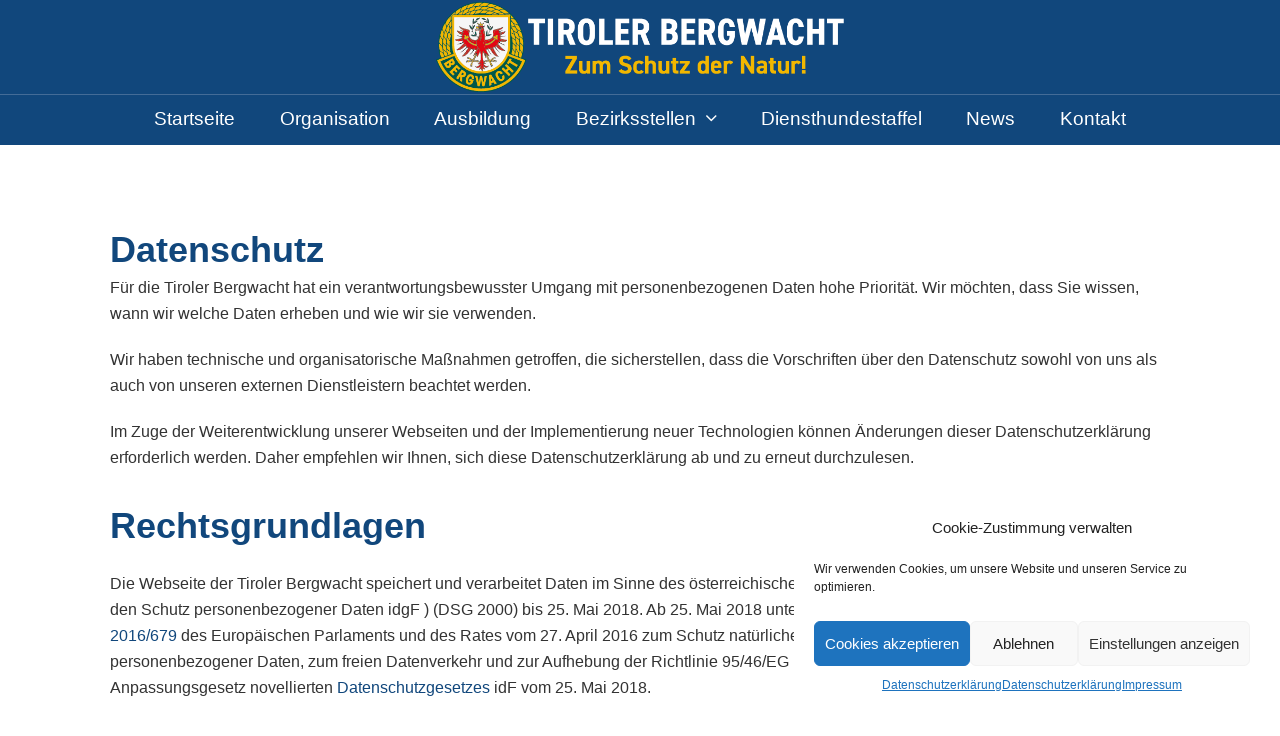

--- FILE ---
content_type: text/html; charset=UTF-8
request_url: https://www.tbw.gv.at/datenschutzerklaerung-2/
body_size: 17654
content:
<!doctype html>
<html lang="de" itemscope itemtype="https://schema.org/WebPage">
<head>
<meta charset="UTF-8">
<link rel="profile" href="http://gmpg.org/xfn/11">
<title>Datenschutzerklärung &#8211; TIROLER BERGWACHT</title>
<meta name='robots' content='max-image-preview:large' />
<meta name="generator" content="Total WordPress Theme v5.2">
<meta name="viewport" content="width=device-width, initial-scale=1">
<meta http-equiv="X-UA-Compatible" content="IE=edge" />
<link rel='dns-prefetch' href='//ajax.googleapis.com' />
<link rel="alternate" title="oEmbed (JSON)" type="application/json+oembed" href="https://www.tbw.gv.at/wp-json/oembed/1.0/embed?url=https%3A%2F%2Fwww.tbw.gv.at%2Fdatenschutzerklaerung-2%2F" />
<link rel="alternate" title="oEmbed (XML)" type="text/xml+oembed" href="https://www.tbw.gv.at/wp-json/oembed/1.0/embed?url=https%3A%2F%2Fwww.tbw.gv.at%2Fdatenschutzerklaerung-2%2F&#038;format=xml" />
<style id='wp-img-auto-sizes-contain-inline-css'>
img:is([sizes=auto i],[sizes^="auto," i]){contain-intrinsic-size:3000px 1500px}
/*# sourceURL=wp-img-auto-sizes-contain-inline-css */
</style>
<link rel='stylesheet' id='js_composer_front-css' href='https://www.tbw.gv.at/wp-content/plugins/js_composer/assets/css/js_composer.min.css?ver=6.7.0' media='all' />
<style id='classic-theme-styles-inline-css'>
/*! This file is auto-generated */
.wp-block-button__link{color:#fff;background-color:#32373c;border-radius:9999px;box-shadow:none;text-decoration:none;padding:calc(.667em + 2px) calc(1.333em + 2px);font-size:1.125em}.wp-block-file__button{background:#32373c;color:#fff;text-decoration:none}
/*# sourceURL=/wp-includes/css/classic-themes.min.css */
</style>
<link rel='stylesheet' id='tbwportalNews-css' href='https://www.tbw.gv.at/wp-content/plugins/tbwportalNews/public/css/tbwportalnewspublic.css?ver=1.0.0' media='all' />
<link rel='stylesheet' id='tbwportalOrge-css' href='https://www.tbw.gv.at/wp-content/plugins/tbwportalOrge/public/css/tbwportalorgepublic.css?ver=1.0.0' media='all' />
<link rel='stylesheet' id='jquery-ui-style-css' href='https://ajax.googleapis.com/ajax/libs/jqueryui/1.11.1/themes/smoothness/jquery-ui.min.css?ver=3dff4bc391d2a95221238f5795d83566' media='all' />
<link rel='stylesheet' id='cmplz-general-css' href='https://www.tbw.gv.at/wp-content/plugins/complianz-gdpr/assets/css/cookieblocker.min.css?ver=1758440170' media='all' />
<link rel='stylesheet' id='wpex-style-css' href='https://www.tbw.gv.at/wp-content/themes/Total/style.css?ver=5.2' media='all' />
<link rel='stylesheet' id='wpex-mobile-menu-breakpoint-max-css' href='https://www.tbw.gv.at/wp-content/themes/Total/assets/css/wpex-mobile-menu-breakpoint-max.css?ver=5.2' media='only screen and (max-width:959px)' />
<link rel='stylesheet' id='wpex-mobile-menu-breakpoint-min-css' href='https://www.tbw.gv.at/wp-content/themes/Total/assets/css/wpex-mobile-menu-breakpoint-min.css?ver=5.2' media='only screen and (min-width:960px)' />
<link rel='stylesheet' id='wpex-wpbakery-css' href='https://www.tbw.gv.at/wp-content/themes/Total/assets/css/wpex-wpbakery.css?ver=5.2' media='all' />
<link rel='stylesheet' id='ticons-css' href='https://www.tbw.gv.at/wp-content/themes/Total/assets/lib/ticons/css/ticons.min.css?ver=5.2' media='all' />
<link rel='stylesheet' id='vcex-shortcodes-css' href='https://www.tbw.gv.at/wp-content/themes/Total/assets/css/vcex-shortcodes.css?ver=5.2' media='all' />
<script src="https://www.tbw.gv.at/wp-includes/js/jquery/jquery.min.js?ver=3.7.1" id="jquery-core-js"></script>
<script src="https://www.tbw.gv.at/wp-includes/js/jquery/jquery-migrate.min.js?ver=3.4.1" id="jquery-migrate-js"></script>
<script src="https://www.tbw.gv.at/wp-content/plugins/tbwportalNews/public/js/tbwportalnewspublic.js?ver=1.0.0" id="tbwportalNews-js"></script>
<script id="tbwportalOrge-js-extra">
var ajax_object = {"ajax_url":"https://www.tbw.gv.at/wp-admin/admin-ajax.php"};
//# sourceURL=tbwportalOrge-js-extra
</script>
<script src="https://www.tbw.gv.at/wp-content/plugins/tbwportalOrge/public/js/tbwportalorgepublic.js?ver=1.0.0" id="tbwportalOrge-js"></script>
<script src="https://ajax.googleapis.com/ajax/libs/jqueryui/1.12.1/jquery-ui.min.js?ver=3dff4bc391d2a95221238f5795d83566" id="jquery-ui-js"></script>
<link rel="https://api.w.org/" href="https://www.tbw.gv.at/wp-json/" /><link rel="alternate" title="JSON" type="application/json" href="https://www.tbw.gv.at/wp-json/wp/v2/pages/437" /><link rel="EditURI" type="application/rsd+xml" title="RSD" href="https://www.tbw.gv.at/xmlrpc.php?rsd" />

<link rel="canonical" href="https://www.tbw.gv.at/datenschutzerklaerung-2/" />
<link rel='shortlink' href='https://www.tbw.gv.at/?p=437' />
			<style>.cmplz-hidden {
					display: none !important;
				}</style><link rel="preload" href="https://www.tbw.gv.at/wp-content/themes/Total/assets/lib/ticons/fonts/ticons.woff2" type="font/woff2" as="font" crossorigin><noscript><style>body .wpex-vc-row-stretched,body .vc_row-o-full-height{visibility:visible;}</style></noscript><link rel="icon" href="https://www.tbw.gv.at/wp-content/uploads/2021/02/cropped-logo-32x32.png" sizes="32x32" />
<link rel="icon" href="https://www.tbw.gv.at/wp-content/uploads/2021/02/cropped-logo-192x192.png" sizes="192x192" />
<link rel="apple-touch-icon" href="https://www.tbw.gv.at/wp-content/uploads/2021/02/cropped-logo-180x180.png" />
<meta name="msapplication-TileImage" content="https://www.tbw.gv.at/wp-content/uploads/2021/02/cropped-logo-270x270.png" />
<script type="text/javascript">function setREVStartSize(e){
			//window.requestAnimationFrame(function() {				 
				window.RSIW = window.RSIW===undefined ? window.innerWidth : window.RSIW;	
				window.RSIH = window.RSIH===undefined ? window.innerHeight : window.RSIH;	
				try {								
					var pw = document.getElementById(e.c).parentNode.offsetWidth,
						newh;
					pw = pw===0 || isNaN(pw) ? window.RSIW : pw;
					e.tabw = e.tabw===undefined ? 0 : parseInt(e.tabw);
					e.thumbw = e.thumbw===undefined ? 0 : parseInt(e.thumbw);
					e.tabh = e.tabh===undefined ? 0 : parseInt(e.tabh);
					e.thumbh = e.thumbh===undefined ? 0 : parseInt(e.thumbh);
					e.tabhide = e.tabhide===undefined ? 0 : parseInt(e.tabhide);
					e.thumbhide = e.thumbhide===undefined ? 0 : parseInt(e.thumbhide);
					e.mh = e.mh===undefined || e.mh=="" || e.mh==="auto" ? 0 : parseInt(e.mh,0);		
					if(e.layout==="fullscreen" || e.l==="fullscreen") 						
						newh = Math.max(e.mh,window.RSIH);					
					else{					
						e.gw = Array.isArray(e.gw) ? e.gw : [e.gw];
						for (var i in e.rl) if (e.gw[i]===undefined || e.gw[i]===0) e.gw[i] = e.gw[i-1];					
						e.gh = e.el===undefined || e.el==="" || (Array.isArray(e.el) && e.el.length==0)? e.gh : e.el;
						e.gh = Array.isArray(e.gh) ? e.gh : [e.gh];
						for (var i in e.rl) if (e.gh[i]===undefined || e.gh[i]===0) e.gh[i] = e.gh[i-1];
											
						var nl = new Array(e.rl.length),
							ix = 0,						
							sl;					
						e.tabw = e.tabhide>=pw ? 0 : e.tabw;
						e.thumbw = e.thumbhide>=pw ? 0 : e.thumbw;
						e.tabh = e.tabhide>=pw ? 0 : e.tabh;
						e.thumbh = e.thumbhide>=pw ? 0 : e.thumbh;					
						for (var i in e.rl) nl[i] = e.rl[i]<window.RSIW ? 0 : e.rl[i];
						sl = nl[0];									
						for (var i in nl) if (sl>nl[i] && nl[i]>0) { sl = nl[i]; ix=i;}															
						var m = pw>(e.gw[ix]+e.tabw+e.thumbw) ? 1 : (pw-(e.tabw+e.thumbw)) / (e.gw[ix]);					
						newh =  (e.gh[ix] * m) + (e.tabh + e.thumbh);
					}
					var el = document.getElementById(e.c);
					if (el!==null && el) el.style.height = newh+"px";					
					el = document.getElementById(e.c+"_wrapper");
					if (el!==null && el) {
						el.style.height = newh+"px";
						el.style.display = "block";
					}
				} catch(e){
					console.log("Failure at Presize of Slider:" + e)
				}					   
			//});
		  };</script>
		<style id="wp-custom-css">
			.navbar-style-three{border-top:1px solid #446C97;border-bottom:none !important}#site-navigation .dropdown-menu ul.sub-menu li.menu-item a{padding:8px 30px}#content{margin-top:50px}.vc_tta.vc_general .vc_tta-panel-body{padding:30px 44px !important}.vc_tta.vc_general .vc_tta-tab>a{padding:8px 20px !important}.vc_tta-color-grey.vc_tta-style-classic .vc_tta-tab>a{color:#333 !important;font-size:18px}.vc_tta-color-grey.vc_tta-style-classic .vc_tta-tab.vc_active>a{color:#11477c !important;font-weight:bold}.modern-menu-widget{border:none;border-radius:0}#sidebar .modern-menu-widget{border-right:1px solid #11477c}#sidebar a{color:#11477c;font-size:18px}#sidebar .current-menu-item a{color:#fff}.blog-entry-header.wpex-mb-10{margin-bottom:0}.meta-date .ticon{display:none}/* CreativeSystems Styles */#footer .icon-facebook svg{fill:#5781d4;width:48px;height:48px}		</style>
		<noscript><style> .wpb_animate_when_almost_visible { opacity: 1; }</style></noscript><style data-type="wpex-css" id="wpex-css">/*ACCENT COLOR*/.vc_toggle_total .vc_toggle_title,.wpex-text-accent,.wpex-hover-text-accent:hover,.wpex-accent-color,#site-navigation .dropdown-menu >li.menu-item >a:hover,#site-navigation .dropdown-menu >li.menu-item.current-menu-item >a,#site-navigation .dropdown-menu >li.menu-item.current-menu-parent >a,.modern-menu-widget a:hover,.theme-button.outline,.theme-button.clean,a,h1 a:hover,h2 a:hover,h3 a:hover,h4 a:hover,h5 a:hover,h6 a:hover,.entry-title a:hover,.meta a:hover,.wpex-heading a:hover,.vcex-module a:hover .wpex-heading,.vcex-icon-box-link-wrap:hover .wpex-heading{color:#11477c}.wpex-bg-accent,.wpex-hover-bg-accent:hover,.wpex-bg-accent_alt,.wpex-hover-bg-accent_alt:hover,.wpex-badge,.wpex-accent-bg,input[type="submit"],.theme-button,button,.button,.active >.theme-button,.theme-button.active,.theme-button.outline:hover,.active >.theme-button.outline,.theme-button.outline.active,.theme-button.outline:hover,.post-edit a,.background-highlight,.tagcloud a:hover,.post-tags a:hover,.wpex-carousel .owl-dot.active,.wpex-carousel .owl-prev,.wpex-carousel .owl-next,body #header-two-search #header-two-search-submit,#site-navigation .menu-button >a >span.link-inner,.modern-menu-widget li.menu-item.current-menu-item a,#sidebar .widget_nav_menu .current-menu-item >a,.widget_nav_menu_accordion .widget_nav_menu li.menu-item.current-menu-item >a,#site-navigation-wrap.has-menu-underline .main-navigation-ul>li>a>.link-inner::after,#wp-calendar caption,#wp-calendar tbody td:hover a,.vcex-testimonials-fullslider .sp-button:hover,.vcex-testimonials-fullslider .sp-selected-button,.vcex-testimonials-fullslider.light-skin .sp-button:hover,.vcex-testimonials-fullslider.light-skin .sp-selected-button,.vcex-testimonials-fullslider .sp-button.sp-selected-button,.vcex-testimonials-fullslider .sp-button:hover{background-color:#11477c}.wpb_tabs.tab-style-alternative-two .wpb_tabs_nav li.ui-tabs-active a{border-bottom-color:#11477c}.wpex-border-accent{border-color:#11477c}.wpex-hover-border-accent:hover{border-color:#11477c}.wpex-slider .sp-bottom-thumbnails.sp-has-pointer .sp-selected-thumbnail:before,.wpex-slider .sp-bottom-thumbnails.sp-has-pointer .sp-selected-thumbnail:after{border-bottom-color:#11477c}.theme-button.outline{border-color:#11477c}.wpex-dropdown-top-border #site-navigation .dropdown-menu li.menu-item ul.sub-menu{border-top-color:#11477c}.theme-heading.border-w-color span.text{border-bottom-color:#11477c}/*ACCENT HOVER COLOR*/.wpex-bg-accent_alt,.wpex-hover-bg-accent_alt:hover,.post-edit a:hover,.theme-button:hover,input[type="submit"]:hover,button:hover,.button:hover,.active >.theme-button,.theme-button.active,.wpex-carousel .owl-prev:hover,.wpex-carousel .owl-next:hover,#site-navigation .menu-button >a >span.link-inner:hover{background-color:#0c3f72}.wpex-text-accent_alt,.wpex-hover-text-accent_alt:hover{color:#0c3f72}.has-accent-background-color{background-color:#11477c}.has-accent-color{color:#11477c}/*TYPOGRAPHY*/body{font-size:16px;color:#333333}#site-navigation .dropdown-menu .link-inner{font-weight:500;font-size:19px}#site-navigation .dropdown-menu ul .link-inner{font-size:18px;line-height:28px}.blog-entry .meta{color:#333333}h1,.wpex-h1{font-size:48px;color:#ebc42c;margin:0 0 0 0}h2,.wpex-h2{font-size:36px;color:#11477c}h3,.wpex-h3{font-size:24px}h4,.wpex-h4{font-size:24px;color:#333333}/*ADVANCED STYLING CSS*/#site-logo img{max-height:90px}/*CUSTOMIZER STYLING*/.container,.boxed-main-layout #wrap{width:1060px}#site-header #site-header-inner{padding-top:2px;padding-bottom:2px}#site-header{background-color:#11477c}#site-header-sticky-wrapper{background-color:#11477c}#site-header-sticky-wrapper.is-sticky #site-header{background-color:#11477c}.footer-has-reveal #site-header{background-color:#11477c}#searchform-header-replace{background-color:#11477c}body.wpex-has-vertical-header #site-header{background-color:#11477c}#site-navigation-wrap.has-menu-underline .main-navigation-ul>li>a>.link-inner::after{background:#ebc42c}#site-navigation-wrap{background-color:#11477c}#site-navigation-sticky-wrapper.is-sticky #site-navigation-wrap{background-color:#11477c}#site-navigation .dropdown-menu >li.menu-item >a{color:#ffffff}#site-navigation .dropdown-menu >li.menu-item >a:hover,#site-navigation .dropdown-menu >li.menu-item.dropdown.sfHover >a{color:#ebc42c}#site-navigation .dropdown-menu >li.menu-item.current-menu-item >a,#site-navigation .dropdown-menu >li.menu-item.current-menu-parent >a{color:#ebc42c}.wpex-dropdown-top-border #site-navigation .dropdown-menu li.menu-item ul.sub-menu{border-top-color:#ebc42c!important}.header-drop-widget{border-top-color:#ebc42c!important}#site-header #site-navigation .dropdown-menu ul.sub-menu >li.menu-item >a{color:#333333}#site-header #site-navigation .dropdown-menu ul.sub-menu >li.menu-item >a:hover{color:#11477c}#site-header #site-navigation .dropdown-menu ul.sub-menu >li.menu-item.current-menu-item >a{color:#11477c}#searchform-dropdown{border-top-color:#ebc42c!important}#sidebar{padding:64px 0 0 0;color:#333333}#sidebar p{color:#333333}.widget-recent-posts-icons li .fa{color:#333333}#sidebar li{border-color:#11477c}#sidebar .modern-menu-widget{border-color:#11477c}#sidebar .modern-menu-widget li ul{border-color:#11477c}#sidebar #wp-calendar thead th{border-color:#11477c}#sidebar #wp-calendar tbody td{border-color:#11477c}#sidebar a{color:#11477c}.entries.left-thumbs .blog-entry .entry-media{width:30%}.entries.left-thumbs .blog-entry .entry-details{width:66%}#footer,.site-footer .widget-title,.site-footer .wpex-widget-heading{color:#ffffff}#footer-bottom{color:#e0e0e0}#footer-bottom p{color:#e0e0e0}.vc_column-inner{margin-bottom:40px}@media only screen and (max-width:767px){#site-logo img{max-width:240px}}</style><style id='wp-block-social-links-inline-css'>
.wp-block-social-links{background:none;box-sizing:border-box;margin-left:0;padding-left:0;padding-right:0;text-indent:0}.wp-block-social-links .wp-social-link a,.wp-block-social-links .wp-social-link a:hover{border-bottom:0;box-shadow:none;text-decoration:none}.wp-block-social-links .wp-social-link svg{height:1em;width:1em}.wp-block-social-links .wp-social-link span:not(.screen-reader-text){font-size:.65em;margin-left:.5em;margin-right:.5em}.wp-block-social-links.has-small-icon-size{font-size:16px}.wp-block-social-links,.wp-block-social-links.has-normal-icon-size{font-size:24px}.wp-block-social-links.has-large-icon-size{font-size:36px}.wp-block-social-links.has-huge-icon-size{font-size:48px}.wp-block-social-links.aligncenter{display:flex;justify-content:center}.wp-block-social-links.alignright{justify-content:flex-end}.wp-block-social-link{border-radius:9999px;display:block}@media not (prefers-reduced-motion){.wp-block-social-link{transition:transform .1s ease}}.wp-block-social-link{height:auto}.wp-block-social-link a{align-items:center;display:flex;line-height:0}.wp-block-social-link:hover{transform:scale(1.1)}.wp-block-social-links .wp-block-social-link.wp-social-link{display:inline-block;margin:0;padding:0}.wp-block-social-links .wp-block-social-link.wp-social-link .wp-block-social-link-anchor,.wp-block-social-links .wp-block-social-link.wp-social-link .wp-block-social-link-anchor svg,.wp-block-social-links .wp-block-social-link.wp-social-link .wp-block-social-link-anchor:active,.wp-block-social-links .wp-block-social-link.wp-social-link .wp-block-social-link-anchor:hover,.wp-block-social-links .wp-block-social-link.wp-social-link .wp-block-social-link-anchor:visited{color:currentColor;fill:currentColor}:where(.wp-block-social-links:not(.is-style-logos-only)) .wp-social-link{background-color:#f0f0f0;color:#444}:where(.wp-block-social-links:not(.is-style-logos-only)) .wp-social-link-amazon{background-color:#f90;color:#fff}:where(.wp-block-social-links:not(.is-style-logos-only)) .wp-social-link-bandcamp{background-color:#1ea0c3;color:#fff}:where(.wp-block-social-links:not(.is-style-logos-only)) .wp-social-link-behance{background-color:#0757fe;color:#fff}:where(.wp-block-social-links:not(.is-style-logos-only)) .wp-social-link-bluesky{background-color:#0a7aff;color:#fff}:where(.wp-block-social-links:not(.is-style-logos-only)) .wp-social-link-codepen{background-color:#1e1f26;color:#fff}:where(.wp-block-social-links:not(.is-style-logos-only)) .wp-social-link-deviantart{background-color:#02e49b;color:#fff}:where(.wp-block-social-links:not(.is-style-logos-only)) .wp-social-link-discord{background-color:#5865f2;color:#fff}:where(.wp-block-social-links:not(.is-style-logos-only)) .wp-social-link-dribbble{background-color:#e94c89;color:#fff}:where(.wp-block-social-links:not(.is-style-logos-only)) .wp-social-link-dropbox{background-color:#4280ff;color:#fff}:where(.wp-block-social-links:not(.is-style-logos-only)) .wp-social-link-etsy{background-color:#f45800;color:#fff}:where(.wp-block-social-links:not(.is-style-logos-only)) .wp-social-link-facebook{background-color:#0866ff;color:#fff}:where(.wp-block-social-links:not(.is-style-logos-only)) .wp-social-link-fivehundredpx{background-color:#000;color:#fff}:where(.wp-block-social-links:not(.is-style-logos-only)) .wp-social-link-flickr{background-color:#0461dd;color:#fff}:where(.wp-block-social-links:not(.is-style-logos-only)) .wp-social-link-foursquare{background-color:#e65678;color:#fff}:where(.wp-block-social-links:not(.is-style-logos-only)) .wp-social-link-github{background-color:#24292d;color:#fff}:where(.wp-block-social-links:not(.is-style-logos-only)) .wp-social-link-goodreads{background-color:#eceadd;color:#382110}:where(.wp-block-social-links:not(.is-style-logos-only)) .wp-social-link-google{background-color:#ea4434;color:#fff}:where(.wp-block-social-links:not(.is-style-logos-only)) .wp-social-link-gravatar{background-color:#1d4fc4;color:#fff}:where(.wp-block-social-links:not(.is-style-logos-only)) .wp-social-link-instagram{background-color:#f00075;color:#fff}:where(.wp-block-social-links:not(.is-style-logos-only)) .wp-social-link-lastfm{background-color:#e21b24;color:#fff}:where(.wp-block-social-links:not(.is-style-logos-only)) .wp-social-link-linkedin{background-color:#0d66c2;color:#fff}:where(.wp-block-social-links:not(.is-style-logos-only)) .wp-social-link-mastodon{background-color:#3288d4;color:#fff}:where(.wp-block-social-links:not(.is-style-logos-only)) .wp-social-link-medium{background-color:#000;color:#fff}:where(.wp-block-social-links:not(.is-style-logos-only)) .wp-social-link-meetup{background-color:#f6405f;color:#fff}:where(.wp-block-social-links:not(.is-style-logos-only)) .wp-social-link-patreon{background-color:#000;color:#fff}:where(.wp-block-social-links:not(.is-style-logos-only)) .wp-social-link-pinterest{background-color:#e60122;color:#fff}:where(.wp-block-social-links:not(.is-style-logos-only)) .wp-social-link-pocket{background-color:#ef4155;color:#fff}:where(.wp-block-social-links:not(.is-style-logos-only)) .wp-social-link-reddit{background-color:#ff4500;color:#fff}:where(.wp-block-social-links:not(.is-style-logos-only)) .wp-social-link-skype{background-color:#0478d7;color:#fff}:where(.wp-block-social-links:not(.is-style-logos-only)) .wp-social-link-snapchat{background-color:#fefc00;color:#fff;stroke:#000}:where(.wp-block-social-links:not(.is-style-logos-only)) .wp-social-link-soundcloud{background-color:#ff5600;color:#fff}:where(.wp-block-social-links:not(.is-style-logos-only)) .wp-social-link-spotify{background-color:#1bd760;color:#fff}:where(.wp-block-social-links:not(.is-style-logos-only)) .wp-social-link-telegram{background-color:#2aabee;color:#fff}:where(.wp-block-social-links:not(.is-style-logos-only)) .wp-social-link-threads{background-color:#000;color:#fff}:where(.wp-block-social-links:not(.is-style-logos-only)) .wp-social-link-tiktok{background-color:#000;color:#fff}:where(.wp-block-social-links:not(.is-style-logos-only)) .wp-social-link-tumblr{background-color:#011835;color:#fff}:where(.wp-block-social-links:not(.is-style-logos-only)) .wp-social-link-twitch{background-color:#6440a4;color:#fff}:where(.wp-block-social-links:not(.is-style-logos-only)) .wp-social-link-twitter{background-color:#1da1f2;color:#fff}:where(.wp-block-social-links:not(.is-style-logos-only)) .wp-social-link-vimeo{background-color:#1eb7ea;color:#fff}:where(.wp-block-social-links:not(.is-style-logos-only)) .wp-social-link-vk{background-color:#4680c2;color:#fff}:where(.wp-block-social-links:not(.is-style-logos-only)) .wp-social-link-wordpress{background-color:#3499cd;color:#fff}:where(.wp-block-social-links:not(.is-style-logos-only)) .wp-social-link-whatsapp{background-color:#25d366;color:#fff}:where(.wp-block-social-links:not(.is-style-logos-only)) .wp-social-link-x{background-color:#000;color:#fff}:where(.wp-block-social-links:not(.is-style-logos-only)) .wp-social-link-yelp{background-color:#d32422;color:#fff}:where(.wp-block-social-links:not(.is-style-logos-only)) .wp-social-link-youtube{background-color:red;color:#fff}:where(.wp-block-social-links.is-style-logos-only) .wp-social-link{background:none}:where(.wp-block-social-links.is-style-logos-only) .wp-social-link svg{height:1.25em;width:1.25em}:where(.wp-block-social-links.is-style-logos-only) .wp-social-link-amazon{color:#f90}:where(.wp-block-social-links.is-style-logos-only) .wp-social-link-bandcamp{color:#1ea0c3}:where(.wp-block-social-links.is-style-logos-only) .wp-social-link-behance{color:#0757fe}:where(.wp-block-social-links.is-style-logos-only) .wp-social-link-bluesky{color:#0a7aff}:where(.wp-block-social-links.is-style-logos-only) .wp-social-link-codepen{color:#1e1f26}:where(.wp-block-social-links.is-style-logos-only) .wp-social-link-deviantart{color:#02e49b}:where(.wp-block-social-links.is-style-logos-only) .wp-social-link-discord{color:#5865f2}:where(.wp-block-social-links.is-style-logos-only) .wp-social-link-dribbble{color:#e94c89}:where(.wp-block-social-links.is-style-logos-only) .wp-social-link-dropbox{color:#4280ff}:where(.wp-block-social-links.is-style-logos-only) .wp-social-link-etsy{color:#f45800}:where(.wp-block-social-links.is-style-logos-only) .wp-social-link-facebook{color:#0866ff}:where(.wp-block-social-links.is-style-logos-only) .wp-social-link-fivehundredpx{color:#000}:where(.wp-block-social-links.is-style-logos-only) .wp-social-link-flickr{color:#0461dd}:where(.wp-block-social-links.is-style-logos-only) .wp-social-link-foursquare{color:#e65678}:where(.wp-block-social-links.is-style-logos-only) .wp-social-link-github{color:#24292d}:where(.wp-block-social-links.is-style-logos-only) .wp-social-link-goodreads{color:#382110}:where(.wp-block-social-links.is-style-logos-only) .wp-social-link-google{color:#ea4434}:where(.wp-block-social-links.is-style-logos-only) .wp-social-link-gravatar{color:#1d4fc4}:where(.wp-block-social-links.is-style-logos-only) .wp-social-link-instagram{color:#f00075}:where(.wp-block-social-links.is-style-logos-only) .wp-social-link-lastfm{color:#e21b24}:where(.wp-block-social-links.is-style-logos-only) .wp-social-link-linkedin{color:#0d66c2}:where(.wp-block-social-links.is-style-logos-only) .wp-social-link-mastodon{color:#3288d4}:where(.wp-block-social-links.is-style-logos-only) .wp-social-link-medium{color:#000}:where(.wp-block-social-links.is-style-logos-only) .wp-social-link-meetup{color:#f6405f}:where(.wp-block-social-links.is-style-logos-only) .wp-social-link-patreon{color:#000}:where(.wp-block-social-links.is-style-logos-only) .wp-social-link-pinterest{color:#e60122}:where(.wp-block-social-links.is-style-logos-only) .wp-social-link-pocket{color:#ef4155}:where(.wp-block-social-links.is-style-logos-only) .wp-social-link-reddit{color:#ff4500}:where(.wp-block-social-links.is-style-logos-only) .wp-social-link-skype{color:#0478d7}:where(.wp-block-social-links.is-style-logos-only) .wp-social-link-snapchat{color:#fff;stroke:#000}:where(.wp-block-social-links.is-style-logos-only) .wp-social-link-soundcloud{color:#ff5600}:where(.wp-block-social-links.is-style-logos-only) .wp-social-link-spotify{color:#1bd760}:where(.wp-block-social-links.is-style-logos-only) .wp-social-link-telegram{color:#2aabee}:where(.wp-block-social-links.is-style-logos-only) .wp-social-link-threads{color:#000}:where(.wp-block-social-links.is-style-logos-only) .wp-social-link-tiktok{color:#000}:where(.wp-block-social-links.is-style-logos-only) .wp-social-link-tumblr{color:#011835}:where(.wp-block-social-links.is-style-logos-only) .wp-social-link-twitch{color:#6440a4}:where(.wp-block-social-links.is-style-logos-only) .wp-social-link-twitter{color:#1da1f2}:where(.wp-block-social-links.is-style-logos-only) .wp-social-link-vimeo{color:#1eb7ea}:where(.wp-block-social-links.is-style-logos-only) .wp-social-link-vk{color:#4680c2}:where(.wp-block-social-links.is-style-logos-only) .wp-social-link-whatsapp{color:#25d366}:where(.wp-block-social-links.is-style-logos-only) .wp-social-link-wordpress{color:#3499cd}:where(.wp-block-social-links.is-style-logos-only) .wp-social-link-x{color:#000}:where(.wp-block-social-links.is-style-logos-only) .wp-social-link-yelp{color:#d32422}:where(.wp-block-social-links.is-style-logos-only) .wp-social-link-youtube{color:red}.wp-block-social-links.is-style-pill-shape .wp-social-link{width:auto}:root :where(.wp-block-social-links .wp-social-link a){padding:.25em}:root :where(.wp-block-social-links.is-style-logos-only .wp-social-link a){padding:0}:root :where(.wp-block-social-links.is-style-pill-shape .wp-social-link a){padding-left:.6666666667em;padding-right:.6666666667em}.wp-block-social-links:not(.has-icon-color):not(.has-icon-background-color) .wp-social-link-snapchat .wp-block-social-link-label{color:#000}
/*# sourceURL=https://www.tbw.gv.at/wp-includes/blocks/social-links/style.min.css */
</style>
<style id='global-styles-inline-css'>
:root{--wp--preset--aspect-ratio--square: 1;--wp--preset--aspect-ratio--4-3: 4/3;--wp--preset--aspect-ratio--3-4: 3/4;--wp--preset--aspect-ratio--3-2: 3/2;--wp--preset--aspect-ratio--2-3: 2/3;--wp--preset--aspect-ratio--16-9: 16/9;--wp--preset--aspect-ratio--9-16: 9/16;--wp--preset--color--black: #000000;--wp--preset--color--cyan-bluish-gray: #abb8c3;--wp--preset--color--white: #ffffff;--wp--preset--color--pale-pink: #f78da7;--wp--preset--color--vivid-red: #cf2e2e;--wp--preset--color--luminous-vivid-orange: #ff6900;--wp--preset--color--luminous-vivid-amber: #fcb900;--wp--preset--color--light-green-cyan: #7bdcb5;--wp--preset--color--vivid-green-cyan: #00d084;--wp--preset--color--pale-cyan-blue: #8ed1fc;--wp--preset--color--vivid-cyan-blue: #0693e3;--wp--preset--color--vivid-purple: #9b51e0;--wp--preset--gradient--vivid-cyan-blue-to-vivid-purple: linear-gradient(135deg,rgb(6,147,227) 0%,rgb(155,81,224) 100%);--wp--preset--gradient--light-green-cyan-to-vivid-green-cyan: linear-gradient(135deg,rgb(122,220,180) 0%,rgb(0,208,130) 100%);--wp--preset--gradient--luminous-vivid-amber-to-luminous-vivid-orange: linear-gradient(135deg,rgb(252,185,0) 0%,rgb(255,105,0) 100%);--wp--preset--gradient--luminous-vivid-orange-to-vivid-red: linear-gradient(135deg,rgb(255,105,0) 0%,rgb(207,46,46) 100%);--wp--preset--gradient--very-light-gray-to-cyan-bluish-gray: linear-gradient(135deg,rgb(238,238,238) 0%,rgb(169,184,195) 100%);--wp--preset--gradient--cool-to-warm-spectrum: linear-gradient(135deg,rgb(74,234,220) 0%,rgb(151,120,209) 20%,rgb(207,42,186) 40%,rgb(238,44,130) 60%,rgb(251,105,98) 80%,rgb(254,248,76) 100%);--wp--preset--gradient--blush-light-purple: linear-gradient(135deg,rgb(255,206,236) 0%,rgb(152,150,240) 100%);--wp--preset--gradient--blush-bordeaux: linear-gradient(135deg,rgb(254,205,165) 0%,rgb(254,45,45) 50%,rgb(107,0,62) 100%);--wp--preset--gradient--luminous-dusk: linear-gradient(135deg,rgb(255,203,112) 0%,rgb(199,81,192) 50%,rgb(65,88,208) 100%);--wp--preset--gradient--pale-ocean: linear-gradient(135deg,rgb(255,245,203) 0%,rgb(182,227,212) 50%,rgb(51,167,181) 100%);--wp--preset--gradient--electric-grass: linear-gradient(135deg,rgb(202,248,128) 0%,rgb(113,206,126) 100%);--wp--preset--gradient--midnight: linear-gradient(135deg,rgb(2,3,129) 0%,rgb(40,116,252) 100%);--wp--preset--font-size--small: 13px;--wp--preset--font-size--medium: 20px;--wp--preset--font-size--large: 36px;--wp--preset--font-size--x-large: 42px;--wp--preset--spacing--20: 0.44rem;--wp--preset--spacing--30: 0.67rem;--wp--preset--spacing--40: 1rem;--wp--preset--spacing--50: 1.5rem;--wp--preset--spacing--60: 2.25rem;--wp--preset--spacing--70: 3.38rem;--wp--preset--spacing--80: 5.06rem;--wp--preset--shadow--natural: 6px 6px 9px rgba(0, 0, 0, 0.2);--wp--preset--shadow--deep: 12px 12px 50px rgba(0, 0, 0, 0.4);--wp--preset--shadow--sharp: 6px 6px 0px rgba(0, 0, 0, 0.2);--wp--preset--shadow--outlined: 6px 6px 0px -3px rgb(255, 255, 255), 6px 6px rgb(0, 0, 0);--wp--preset--shadow--crisp: 6px 6px 0px rgb(0, 0, 0);}:where(.is-layout-flex){gap: 0.5em;}:where(.is-layout-grid){gap: 0.5em;}body .is-layout-flex{display: flex;}.is-layout-flex{flex-wrap: wrap;align-items: center;}.is-layout-flex > :is(*, div){margin: 0;}body .is-layout-grid{display: grid;}.is-layout-grid > :is(*, div){margin: 0;}:where(.wp-block-columns.is-layout-flex){gap: 2em;}:where(.wp-block-columns.is-layout-grid){gap: 2em;}:where(.wp-block-post-template.is-layout-flex){gap: 1.25em;}:where(.wp-block-post-template.is-layout-grid){gap: 1.25em;}.has-black-color{color: var(--wp--preset--color--black) !important;}.has-cyan-bluish-gray-color{color: var(--wp--preset--color--cyan-bluish-gray) !important;}.has-white-color{color: var(--wp--preset--color--white) !important;}.has-pale-pink-color{color: var(--wp--preset--color--pale-pink) !important;}.has-vivid-red-color{color: var(--wp--preset--color--vivid-red) !important;}.has-luminous-vivid-orange-color{color: var(--wp--preset--color--luminous-vivid-orange) !important;}.has-luminous-vivid-amber-color{color: var(--wp--preset--color--luminous-vivid-amber) !important;}.has-light-green-cyan-color{color: var(--wp--preset--color--light-green-cyan) !important;}.has-vivid-green-cyan-color{color: var(--wp--preset--color--vivid-green-cyan) !important;}.has-pale-cyan-blue-color{color: var(--wp--preset--color--pale-cyan-blue) !important;}.has-vivid-cyan-blue-color{color: var(--wp--preset--color--vivid-cyan-blue) !important;}.has-vivid-purple-color{color: var(--wp--preset--color--vivid-purple) !important;}.has-black-background-color{background-color: var(--wp--preset--color--black) !important;}.has-cyan-bluish-gray-background-color{background-color: var(--wp--preset--color--cyan-bluish-gray) !important;}.has-white-background-color{background-color: var(--wp--preset--color--white) !important;}.has-pale-pink-background-color{background-color: var(--wp--preset--color--pale-pink) !important;}.has-vivid-red-background-color{background-color: var(--wp--preset--color--vivid-red) !important;}.has-luminous-vivid-orange-background-color{background-color: var(--wp--preset--color--luminous-vivid-orange) !important;}.has-luminous-vivid-amber-background-color{background-color: var(--wp--preset--color--luminous-vivid-amber) !important;}.has-light-green-cyan-background-color{background-color: var(--wp--preset--color--light-green-cyan) !important;}.has-vivid-green-cyan-background-color{background-color: var(--wp--preset--color--vivid-green-cyan) !important;}.has-pale-cyan-blue-background-color{background-color: var(--wp--preset--color--pale-cyan-blue) !important;}.has-vivid-cyan-blue-background-color{background-color: var(--wp--preset--color--vivid-cyan-blue) !important;}.has-vivid-purple-background-color{background-color: var(--wp--preset--color--vivid-purple) !important;}.has-black-border-color{border-color: var(--wp--preset--color--black) !important;}.has-cyan-bluish-gray-border-color{border-color: var(--wp--preset--color--cyan-bluish-gray) !important;}.has-white-border-color{border-color: var(--wp--preset--color--white) !important;}.has-pale-pink-border-color{border-color: var(--wp--preset--color--pale-pink) !important;}.has-vivid-red-border-color{border-color: var(--wp--preset--color--vivid-red) !important;}.has-luminous-vivid-orange-border-color{border-color: var(--wp--preset--color--luminous-vivid-orange) !important;}.has-luminous-vivid-amber-border-color{border-color: var(--wp--preset--color--luminous-vivid-amber) !important;}.has-light-green-cyan-border-color{border-color: var(--wp--preset--color--light-green-cyan) !important;}.has-vivid-green-cyan-border-color{border-color: var(--wp--preset--color--vivid-green-cyan) !important;}.has-pale-cyan-blue-border-color{border-color: var(--wp--preset--color--pale-cyan-blue) !important;}.has-vivid-cyan-blue-border-color{border-color: var(--wp--preset--color--vivid-cyan-blue) !important;}.has-vivid-purple-border-color{border-color: var(--wp--preset--color--vivid-purple) !important;}.has-vivid-cyan-blue-to-vivid-purple-gradient-background{background: var(--wp--preset--gradient--vivid-cyan-blue-to-vivid-purple) !important;}.has-light-green-cyan-to-vivid-green-cyan-gradient-background{background: var(--wp--preset--gradient--light-green-cyan-to-vivid-green-cyan) !important;}.has-luminous-vivid-amber-to-luminous-vivid-orange-gradient-background{background: var(--wp--preset--gradient--luminous-vivid-amber-to-luminous-vivid-orange) !important;}.has-luminous-vivid-orange-to-vivid-red-gradient-background{background: var(--wp--preset--gradient--luminous-vivid-orange-to-vivid-red) !important;}.has-very-light-gray-to-cyan-bluish-gray-gradient-background{background: var(--wp--preset--gradient--very-light-gray-to-cyan-bluish-gray) !important;}.has-cool-to-warm-spectrum-gradient-background{background: var(--wp--preset--gradient--cool-to-warm-spectrum) !important;}.has-blush-light-purple-gradient-background{background: var(--wp--preset--gradient--blush-light-purple) !important;}.has-blush-bordeaux-gradient-background{background: var(--wp--preset--gradient--blush-bordeaux) !important;}.has-luminous-dusk-gradient-background{background: var(--wp--preset--gradient--luminous-dusk) !important;}.has-pale-ocean-gradient-background{background: var(--wp--preset--gradient--pale-ocean) !important;}.has-electric-grass-gradient-background{background: var(--wp--preset--gradient--electric-grass) !important;}.has-midnight-gradient-background{background: var(--wp--preset--gradient--midnight) !important;}.has-small-font-size{font-size: var(--wp--preset--font-size--small) !important;}.has-medium-font-size{font-size: var(--wp--preset--font-size--medium) !important;}.has-large-font-size{font-size: var(--wp--preset--font-size--large) !important;}.has-x-large-font-size{font-size: var(--wp--preset--font-size--x-large) !important;}
/*# sourceURL=global-styles-inline-css */
</style>
<link rel='stylesheet' id='rs-plugin-settings-css' href='https://www.tbw.gv.at/wp-content/plugins/revslider/public/assets/css/rs6.css?ver=6.5.5' media='all' />
<style id='rs-plugin-settings-inline-css'>
#rs-demo-id {}
/*# sourceURL=rs-plugin-settings-inline-css */
</style>
</head>

<body data-cmplz=1 class="privacy-policy wp-singular page-template page-template-templates page-template-no-sidebar page-template-templatesno-sidebar-php page page-id-437 wp-custom-logo wp-embed-responsive wp-theme-Total wpex-theme wpex-responsive full-width-main-layout has-composer wpex-live-site site-full-width content-full-width sidebar-widget-icons hasnt-overlay-header page-header-disabled wpex-antialiased wpex-mobile-toggle-menu-icon_buttons has-mobile-menu wpb-js-composer js-comp-ver-6.7.0 vc_responsive">

	
	
	<div class="wpex-site-overlay"></div>
<a href="#content" class="skip-to-content">Überspringen zu Hauptinhalt</a><span data-ls_id="#site_top"></span>
	<div id="outer-wrap" class="wpex-clr">

		
		<div id="wrap" class="wpex-clr">

			


	<header id="site-header" class="header-three wpex-dropdowns-shadow-one custom-bg dyn-styles wpex-clr" itemscope="itemscope" itemtype="https://schema.org/WPHeader">

		
		<div id="site-header-inner" class="container wpex-clr">
<div id="site-logo" class="site-branding header-three-logo wpex-clr">
	<div id="site-logo-inner" class="wpex-clr"><a id="site-logo-link" href="https://www.tbw.gv.at/" rel="home" class="main-logo"><img src="https://www.tbw.gv.at/wp-content/uploads/2021/09/tiroler-bergwacht-logo.png" alt="TIROLER BERGWACHT" class="logo-img" width="390" height="90" data-no-retina data-skip-lazy /></a></div>

</div>
<div id="mobile-menu" class="wpex-mobile-menu-toggle show-at-mm-breakpoint wpex-absolute wpex-top-50 wpex-right-0">
	<div class="wpex-inline-flex wpex-items-center">
						<a href="#" class="mobile-menu-toggle" role="button" aria-label="Toggle mobile menu" aria-expanded="false"><span class="wpex-bars" aria-hidden="true"><span></span></span></a>			</div>
</div></div>

		
	
	<div id="site-navigation-wrap" class="navbar-style-three fixed-nav wpex-dropdown-top-border hide-at-mm-breakpoint wpex-clr">

		<nav id="site-navigation" class="navigation main-navigation main-navigation-three wpex-clr container" itemscope="itemscope" itemtype="https://schema.org/SiteNavigationElement" aria-label="Main menu">

			
				<ul id="menu-hauptmenue" class="dropdown-menu main-navigation-ul sf-menu"><li id="menu-item-152" class="menu-item menu-item-type-post_type menu-item-object-page menu-item-home menu-item-152"><a href="https://www.tbw.gv.at/"><span class="link-inner">Startseite</span></a></li>
<li id="menu-item-550" class="menu-item menu-item-type-post_type menu-item-object-page menu-item-550"><a href="https://www.tbw.gv.at/die-bergwacht/"><span class="link-inner">Organisation</span></a></li>
<li id="menu-item-549" class="menu-item menu-item-type-post_type menu-item-object-page menu-item-549"><a href="https://www.tbw.gv.at/ausbildung/"><span class="link-inner">Ausbildung</span></a></li>
<li id="menu-item-680" class="menu-item menu-item-type-custom menu-item-object-custom menu-item-has-children dropdown menu-item-680"><a href="#"><span class="link-inner">Bezirksstellen <span class="nav-arrow top-level ticon ticon-angle-down" aria-hidden="true"></span></span></a>
<ul class="sub-menu">
	<li id="menu-item-812" class="menu-item menu-item-type-custom menu-item-object-custom menu-item-812"><a href="/bezirksstelle/?id=1537055451"><span class="link-inner">Imst</span></a></li>
	<li id="menu-item-860" class="menu-item menu-item-type-custom menu-item-object-custom menu-item-860"><a href="/bezirksstelle/?id=1517525462"><span class="link-inner">Innsbruck</span></a></li>
	<li id="menu-item-861" class="menu-item menu-item-type-custom menu-item-object-custom menu-item-861"><a href="/bezirksstelle/?id=1517325463"><span class="link-inner">Innsbruck-Land</span></a></li>
	<li id="menu-item-862" class="menu-item menu-item-type-custom menu-item-object-custom menu-item-862"><a href="/bezirksstelle/?id=1537021451"><span class="link-inner">Kitzbühel</span></a></li>
	<li id="menu-item-863" class="menu-item menu-item-type-custom menu-item-object-custom menu-item-863"><a href="/bezirksstelle/?id=1537054251"><span class="link-inner">Kufstein</span></a></li>
	<li id="menu-item-864" class="menu-item menu-item-type-custom menu-item-object-custom menu-item-864"><a href="/bezirksstelle/?id=1516055462"><span class="link-inner">Landeck</span></a></li>
	<li id="menu-item-865" class="menu-item menu-item-type-custom menu-item-object-custom menu-item-865"><a href="/bezirksstelle/?id=1537099451"><span class="link-inner">Lienz</span></a></li>
	<li id="menu-item-866" class="menu-item menu-item-type-custom menu-item-object-custom menu-item-866"><a href="/bezirksstelle/?id=1537055462"><span class="link-inner">Reutte</span></a></li>
	<li id="menu-item-867" class="menu-item menu-item-type-custom menu-item-object-custom menu-item-867"><a href="/bezirksstelle/?id=1517025564"><span class="link-inner">Schwaz</span></a></li>
</ul>
</li>
<li id="menu-item-547" class="menu-item menu-item-type-post_type menu-item-object-page menu-item-547"><a href="https://www.tbw.gv.at/diensthundestaffel/"><span class="link-inner">Diensthundestaffel</span></a></li>
<li id="menu-item-161" class="menu-item menu-item-type-post_type menu-item-object-page menu-item-161"><a href="https://www.tbw.gv.at/news/"><span class="link-inner">News</span></a></li>
<li id="menu-item-548" class="menu-item menu-item-type-post_type menu-item-object-page menu-item-548"><a href="https://www.tbw.gv.at/kontakt/"><span class="link-inner">Kontakt</span></a></li>
</ul>
			
		</nav>

	</div>

	

	</header>



			
			<main id="main" class="site-main wpex-clr">

				
	<div id="content-wrap" class="container wpex-clr">

		
		<div id="primary" class="content-area wpex-clr">

			
			<div id="content" class="site-content wpex-clr">

				
				
					
						
<article id="single-blocks" class="single-page-article wpex-clr">

	
<div class="single-page-content single-content entry wpex-clr"><div class="vc_row wpb_row vc_row-fluid"><div class="wpb_column vc_column_container vc_col-sm-12"><div class="vc_column-inner"><div class="wpb_wrapper">
	<div class="wpb_text_column wpb_content_element " >
		<div class="wpb_wrapper">
			<div id="datenschutz" class="content-12 content-section content-section-spacing" style="background-color: #ffffff;" data-label="Datenschutz" data-id="content--1" data-export-id="content-12" data-category="content" data-bullets-visibility="true">
<div class="gridContainer">
<div class="row text-center">
<div class="section-title-col" data-type="column">
<h2 class="">Datenschutz</h2>
</div>
</div>
<div class="row center-xs middle-xs">
<div class="col-sm-9" data-type="column">
<p class="">Für die Tiroler Bergwacht hat ein verantwortungsbewusster Umgang mit personenbezogenen Daten hohe Priorität. Wir möchten, dass Sie wissen, wann wir welche Daten erheben und wie wir sie verwenden.</p>
<p class="">Wir haben technische und organisatorische Maßnahmen getroffen, die sicherstellen, dass die Vorschriften über den Datenschutz sowohl von uns als auch von unseren externen Dienstleistern beachtet werden.</p>
<p class="">Im Zuge der Weiterentwicklung unserer Webseiten und der Implementierung neuer Technologien können Änderungen dieser Datenschutzerklärung erforderlich werden. Daher empfehlen wir Ihnen, sich diese Datenschutzerklärung ab und zu erneut durchzulesen.</p>
</div>
</div>
</div>
</div>
<div id="rechtsgrundlagen" class="content-12 content-section content-section-spacing" style="background-color: #ffffff; background-image: none;" data-label="Rechtsgrundlagen" data-id="content--2" data-export-id="content-12" data-category="content" data-bullets-visibility="true">
<div class="gridContainer">
<div class="row text-center">
<div class="section-title-col" data-type="column">
<h2 class="">Rechtsgrundlagen</h2>
<p class="">Die Webseite der Tiroler Bergwacht speichert und verarbeitet Daten im Sinne des österreichischen <a href="https://www.ris.bka.gv.at/GeltendeFassung.wxe?Abfrage=Bundesnormen&amp;Gesetzesnummer=10001597" target="_blank" rel="noopener" data-cp-link="1">Datenschutzgesetzes 2000</a> (Bundesgesetz über den Schutz personenbezogener Daten idgF ) (DSG 2000) bis 25. Mai 2018. Ab 25. Mai 2018 unterliegen sie den Bestimmungen der <a href="https://eur-lex.europa.eu/legal-content/DE/ALL/?uri=CELEX%3A32016R0679" target="_blank" rel="noopener" data-cp-link="1">Verordnung (EU) 2016/679</a> des Europäischen Parlaments und des Rates vom 27. April 2016 zum Schutz natürlicher Personen bei der Verarbeitung personenbezogener Daten, zum freien Datenverkehr und zur Aufhebung der Richtlinie 95/46/EG (DSGVO) sowie des durch das Datenschutz-Anpassungsgesetz novellierten <a href="https://www.ris.bka.gv.at/GeltendeFassung.wxe?Abfrage=Bundesnormen&amp;Gesetzesnummer=10001597&amp;FassungVom=2018-05-25" target="_blank" rel="noopener" data-cp-link="1">Datenschutzgesetzes</a> idF vom 25. Mai 2018.</p>
<p class="">Die Tiroler Bergwacht ist „Auftraggeber“ im Sinn des DSG 2000 und „Verantwortlicher“ im Sinn der DSGVO der angegebenen Daten.</p>
<p class="">Sie als Nutzer/Nutzerin stimmen der Datenverarbeitung im Sinne dieser Erklärung zu.</p>
</div>
</div>
<div class="row center-xs middle-xs">
<div class="col-sm-9" data-type="column">
<h2 class="">Datenverarbeitung auf www.tbw.gv.at</h2>
<p>Die Nutzung dieser Webseite ist prinzipiell ohne Angabe von personenbezogenen Daten möglich.</p>
</div>
</div>
</div>
</div>
<div id="serverlogs" class="content-12 content-section content-section-spacing" style="background-color: #ffffff; background-image: none;" data-label="Serverlogs" data-id="content--3" data-export-id="content-12" data-category="content" data-bullets-visibility="true">
<div class="gridContainer">
<div class="row text-center">
<div class="section-title-col" data-type="column">
<h2 class="">Serverlogs</h2>
<p class="">Jeder Ihrer Zugriffe auf die Website der Tiroler Bergwacht wird in einer Protokolldatei (Serverlog) für eine begrenzte Zeit mit folgenden Daten gespeichert.</p>
<p class="">Diese Daten dienen ausschließlich der Überprüfung der Systemsicherheit. Es erfolgt keine personenbezogene Auswertung oder Profilbildung.</p>
<p class="">Dessen ungeachtet behalten wir uns vor, Ihre IP-Adresse bei Angriffen auf die Internetinfrastruktur der Tiroler Bergwacht auszuwerten.</p>
</div>
</div>
<div class="row center-xs middle-xs">
<div class="col-sm-9" data-type="column"></div>
</div>
</div>
</div>
<div id="cookies" class="content-12 content-section content-section-spacing" style="background-color: #ffffff; background-image: none;" data-label="Cookies" data-id="content--4" data-export-id="content-12" data-category="content" data-bullets-visibility="true">
<div class="gridContainer">
<div class="row text-center">
<div class="section-title-col" data-type="column">
<h2 class="">Cookies</h2>
<p class="">Unsere Website verwendet so genannte Cookies. Dabei handelt es sich um kleine Textdateien, die mit Hilfe des Browsers auf Ihrem Endgerät abgelegt werden. Sie richten keinen Schaden an.</p>
<p class="">Wir nutzen Cookies dazu, unser Angebot nutzerfreundlich zu gestalten. Einige Cookies bleiben auf Ihrem Endgerät gespeichert, bis Sie diese löschen. Sie ermöglichen es uns, Ihren Browser beim nächsten Besuch wiederzuerkennen.</p>
<p class="">Wenn Sie dies nicht wünschen, so können Sie Ihren Browser so einrichten, dass er Sie über das Setzen von Cookies informiert und Sie dies nur im Einzelfall erlauben.</p>
<p class="">Bei der Deaktivierung von Cookies kann die Funktionalität unserer Website eingeschränkt sein.</p>
<h3>Cookieliste</h3>
<table class="ce-table">
<tbody>
<tr>
<td>Name</td>
<td>Anbieter</td>
<td>Art</td>
<td>Zweck</td>
<td>Gültigkeit</td>
<td>Typ</td>
</tr>
<tr>
<td>cmplz_banner-status</td>
<td>Complianz</td>
<td>Essenziell</td>
<td>speichert, wenn das Cookie-Banner geschlossen wurde.</td>
<td>1 Jahr</td>
<td>HTTP Cookie</td>
</tr>
<tr>
<td>cmplz_consented_services</td>
<td>Complianz</td>
<td>Essenziell</td>
<td>speichert die Cookie-Zustimmungseinstellungen</td>
<td>1 Jahr</td>
<td>HTTP Cookie</td>
</tr>
<tr>
<td>cmplz_functional</td>
<td>Complianz</td>
<td>Essenziell</td>
<td>speichert die Cookie-Zustimmungseinstellungen (funktionelle)</td>
<td>1 Jahr</td>
<td>HTTP Cookie</td>
</tr>
<tr>
<td>cmplz_marketing</td>
<td>Complianz</td>
<td>Essenziell</td>
<td>speichert die Cookie-Zustimmungseinstellungen (marketing)</td>
<td>1 Jahr</td>
<td>HTTP Cookie</td>
</tr>
<tr>
<td>cmplz_policy_id</td>
<td>Complianz</td>
<td>Essenziell</td>
<td>speichert die akzeptierte Cookie-Richtlinien-ID</td>
<td>1 Jahr</td>
<td>HTTP Cookie</td>
</tr>
<tr>
<td>cmplz_preferences</td>
<td>Complianz</td>
<td>Essenziell</td>
<td>speichert die CookieConsent Einstellungen</td>
<td>1 Jahr</td>
<td>HTTP Cookie</td>
</tr>
<tr>
<td>cmplz_statistics</td>
<td>Complianz</td>
<td>Essenziell</td>
<td> speichert die Cookie-Zustimmungseinstellungen (statistiken)</td>
<td>1 Jahr</td>
<td>HTTP Cookie</td>
</tr>
</tbody>
</table>
</div>
</div>
<div class="row center-xs middle-xs">
<div class="col-sm-9" data-type="column"></div>
</div>
</div>
</div>
<div id="profiling" class="content-12 content-section content-section-spacing" style="background-color: #ffffff; background-image: none;" data-label="Profiling" data-id="content--5" data-export-id="content-12" data-category="content" data-bullets-visibility="true">
<div class="gridContainer">
<div class="row text-center">
<div class="section-title-col" data-type="column">
<h2 class="">Profiling</h2>
<p class="">Es werden keine personenbezogenen Nutzerprofile erstellt.</p>
<h2><b>Nutzung von Google Jquery</b></h2>
<p>Diese Seite nutzt Ajax und jQuery bzw. jQueryUI Technologien, wodurch eine verbesserte Webseitenerfahrung und optimierte Ladegeschwindigkeiten erreicht werden können. Diese werden von der Google LLC., 1600 Amphitheatre Parkway, Mountain View, CA 94043, USA („Google“) bereitgestellt.</p>
<p>Zu diesem Zweck muss der von Ihnen verwendete Browser Verbindung zu den Servern von Google aufnehmen. Hierdurch erlangt Google Kenntnis darüber, dass über Ihre IP-Adresse unsere Website aufgerufen wurde. Die Nutzung des Google CDN erfolgt im Interesse einer Optimierung der Ladegeschwindigkeiten unserer Online-Angebote. Dies stellt ein berechtigtes Interesse im Sinne von Art. 6 Abs. 1 lit. f DSGVO dar.</p>
<p>Weitere Informationen zu Google Web Fonts finden Sie in der Datenschutzerklärung von Google: <a href="https://www.google.com/policies/privacy/" target="_blank" rel="noopener">https://www.google.com/policies/privacy/</a></p>
</div>
</div>
<div class="row center-xs middle-xs">
<div data-type="column">
<h2><b>Nutzung von Google Fonts</b></h2>
<p>Diese Seite nutzt Google Fonts, eine Schriftartenbibliothek von Google. Diese werden von der Google LLC., 1600 Amphitheatre Parkway, Mountain View, CA 94043, USA („Google“) bereitgestellt.</p>
<p>Zu diesem Zweck muss der von Ihnen verwendete Browser Verbindung zu den Servern von Google aufnehmen. Hierdurch erlangt Google Kenntnis darüber, dass über Ihre IP-Adresse unsere Website aufgerufen wurde. Die Nutzung des Google CDN erfolgt im Interesse einer Optimierung der Ladegeschwindigkeiten unserer Online-Angebote. Dies stellt ein berechtigtes Interesse im Sinne von Art. 6 Abs. 1 lit. f DSGVO dar.</p>
<p>Weitere Informationen zu Google Web Fonts finden Sie in der Datenschutzerklärung von Google: <a href="https://www.google.com/policies/privacy/" target="_blank" rel="noopener">https://www.google.com/policies/privacy/</a></p>
<p>&nbsp;</p>
</div>
<div class="col-sm-9" data-type="column"><span style="color: #11477c; font-size: 36px; font-weight: 600;">Weitergabe personenbezogener Daten an Dritte</span></div>
</div>
</div>
</div>
<div id="datenweitergabe" class="content-12 content-section content-section-spacing" style="background-color: #ffffff; background-image: none;" data-label="Datenweitergabe" data-id="content--6" data-export-id="content-12" data-category="content" data-bullets-visibility="true">
<div class="gridContainer">
<div class="row text-center">
<div class="section-title-col" data-type="column">
<p class="">Daten, die beim Zugriff auf das Internetangebot der Tiroler Bergwacht protokolliert wurden, werden an Dritte nur übermittelt, soweit wir gesetzlich oder durch Gerichtsentscheidung dazu verpflichtet sind oder dies im Falle von Angriffen auf die Internetinfrastruktur zur Rechts- oder Strafverfolgung erforderlich ist.</p>
<p class="">Im Falle der Bestellung von Informationsmaterial, Broschüren oder Produkten verwenden wir die von Ihnen eingegebenen personenbezogenen Informationen nur innerhalb der Tiroler Bergwacht und den mit der Abwicklung der Bestellung beauftragten Unternehmen.</p>
<p class="">Eine Weitergabe an Dritte, zu kommerziellen oder nicht kommerziellen Zwecken, findet darüber hinaus ohne Ihre ausdrückliche Einwilligung nicht statt.</p>
</div>
</div>
<div class="row center-xs middle-xs">
<div class="col-sm-9" data-type="column"></div>
</div>
</div>
</div>
<div id="social-media" class="content-12 content-section content-section-spacing" style="background-color: #ffffff; background-image: none;" data-label="Social Media" data-id="content--7" data-export-id="content-12" data-category="content" data-bullets-visibility="true">
<div class="gridContainer">
<div class="row text-center">
<div class="section-title-col" data-type="column">
<h2 class="">Datenschutzerklärung für die sozialen Medien</h2>
<p class="">Wir machen ausdrücklich darauf aufmerksam, dass die seitens der Tiroler Bergwacht genutzten Dienste Facebook und Instagram die Daten ihrer Nutzerinnen und Nutzer (z. B. persönliche Informationen, IP-Adresse) entsprechend ihrer Datenverwendungsrichtlinien abspeichern und für geschäftliche Zwecke nutzen.</p>
<p class="">Die Tiroler Bergwacht hat keinen Einfluss auf die Datenerhebung und deren weitere Verwendung durch die sozialen Netzwerke. So bestehen keine Erkenntnisse darüber, in welchem Umfang, an welchem Ort und für welche Dauer die Daten gespeichert werden, inwieweit die Netzwerke bestehenden Löschpflichten nachkommen, welche Auswertungen und Verknüpfungen mit den Daten vorgenommen werden und an wen die Daten weitergegeben werden.</p>
</div>
</div>
<div class="row center-xs middle-xs">
<div class="col-sm-9" data-type="column"></div>
</div>
</div>
</div>
<div id="links" class="content-12 content-section content-section-spacing" style="background-color: #ffffff; background-image: none;" data-label="Links" data-id="content--8" data-export-id="content-12" data-category="content" data-bullets-visibility="true">
<div class="gridContainer">
<div class="row text-center">
<div class="section-title-col" data-type="column">
<h2 class="">Links zu Webseiten anderer Anbieter</h2>
<p class="">Unser Online-Angebot enthält Links zu Webseiten anderer Anbieter. Wir haben keinen Einfluss darauf, dass diese Anbieter die Datenschutzbestimmungen einhalten.</p>
</div>
</div>
<div class="row center-xs middle-xs">
<div class="col-sm-9" data-type="column"></div>
</div>
</div>
</div>
<div id="rechte" class="content-12 content-section content-section-spacing" style="background-color: #ffffff; background-image: none;" data-label="Rechte" data-id="content--9" data-export-id="content-12" data-category="content" data-bullets-visibility="true">
<div class="gridContainer">
<div class="row text-center">
<div class="section-title-col" data-type="column">
<h2 class="">Ihre Rechte</h2>
<p class="">Ihnen stehen grundsätzlich die Rechte auf Auskunft, Berichtigung, Löschung, Einschränkung, Datenübertragbarkeit, Widerruf und Widerspruch zu. Wenn Sie glauben, dass die Verarbeitung Ihrer Daten gegen das Datenschutzrecht verstößt oder Ihre datenschutzrechtlichen Ansprüche sonst in einer Weise verletzt worden sind, können Sie sich bei der Aufsichtsbehörde beschweren. In Österreich ist dies die Datenschutzbehörde.</p>
</div>
</div>
<div class="row center-xs middle-xs">
<div class="col-sm-9" data-type="column">
<header>
<h2 class="">EU Online Streitbeilegung</h2>
</header>
<p>Die EU-Kommission bietet die Möglichkeit zur Online-Streitbeilegung auf einer von ihr betriebenen Plattform (sog. &#8222;OS-Plattform&#8220;). Die OS-Plattform kann als Anlaufstelle zur außergerichtlichen Beilegung von Streitigkeiten aus Online-Kaufverträgen oder Dienstleistungsverträgen dienen. Diese Plattform ist über den externen Link <a href="http://ec.europa.eu/odr" target="_blank" rel="noreferrer noopener">ec.europa.eu/consumers/odr</a> zu erreichen.</p>
<p>Wir sind allerdings der festen Überzeugung, dass wir auch ohne diese Einrichtung &#8211; dafür durch einen persönlichen Kontakt und serviceorientiertes Denken &#8211; eine gemeinsame Lösung finden werden.</p>
</div>
</div>
</div>
</div>

		</div>
	</div>
</div></div></div></div>
</div>


</article>
					
				
				
			</div>

			
		</div>

		
	</div>


			
		</main>

		
		


	
	    <footer id="footer" class="site-footer wpex-bg-gray-A900 wpex-text-gray-500" itemscope="itemscope" itemtype="https://schema.org/WPFooter">

	        
	        <div id="footer-inner" class="site-footer-inner container wpex-pt-40 wpex-clr">
<div id="footer-widgets" class="wpex-row wpex-clr gap-30">

	
	
		<div class="footer-box span_1_of_2 col col-1"><div id="block-3" class="footer-widget widget wpex-pb-40 wpex-clr widget_block"><p><p>Tiroler Bergwacht<br /><a href="/dienststelle-details?id=1517025461">Landesgeschäftsstelle</a></p><p>Brixner Straße 2/1 OG, 6020 Innsbruck<br /><a href="https://www.google.de/maps?q=Brixner+Stra%C3%9Fe+2+(Tiroler+Bergwacht)&amp;hl=de&amp;ie=UTF8&amp;sll=51.151786,10.415039&amp;sspn=21.342257,39.506836&amp;vpsrc=0&amp;hnear=Brixner+Stra%C3%9Fe+2,+6020+Innsbruck,+Tirol,+%C3%96sterreich&amp;t=m&amp;z=16&amp;iwloc=A" target="_blank" rel="noopener noreferrer">Karte anzeigen</a></p><p>Telefon: <a href="tel:+4366460255100">+4366460255100</a><br />E-Mail: <a href="mailto:verwaltung@tbw.gv.at">verwaltung@tbw.gv.at</a></p></p>
</div></div>

	
	
		<div class="footer-box span_1_of_2 col col-2"><div id="nav_menu-3" class="wpex-bordered-list footer-widget widget wpex-pb-40 wpex-clr widget_nav_menu"><div class="widget-title wpex-heading wpex-text-md wpex-mb-20">Links</div><div class="menu-footermenu-container"><ul id="menu-footermenu" class="menu"><li id="menu-item-849" class="menu-item menu-item-type-post_type menu-item-object-page menu-item-849"><a href="https://www.tbw.gv.at/impressum/">Impressum</a></li>
<li id="menu-item-848" class="menu-item menu-item-type-post_type menu-item-object-page menu-item-privacy-policy current-menu-item page_item page-item-437 current_page_item menu-item-848"><a rel="privacy-policy" href="https://www.tbw.gv.at/datenschutzerklaerung-2/" aria-current="page">Datenschutzerklärung</a></li>
</ul></div></div><div id="block-4" class="footer-widget widget wpex-pb-40 wpex-clr widget_block">
<ul class="wp-block-social-links has-normal-icon-size is-layout-flex wp-block-social-links-is-layout-flex"><li class="wp-social-link wp-social-link-facebook  icon-facebook wp-block-social-link"><a href="https://www.facebook.com/bergwacht.tirol" class="wp-block-social-link-anchor"><svg width="24" height="24" viewBox="0 0 24 24" version="1.1" xmlns="http://www.w3.org/2000/svg" aria-hidden="true" focusable="false"><path d="M12 2C6.5 2 2 6.5 2 12c0 5 3.7 9.1 8.4 9.9v-7H7.9V12h2.5V9.8c0-2.5 1.5-3.9 3.8-3.9 1.1 0 2.2.2 2.2.2v2.5h-1.3c-1.2 0-1.6.8-1.6 1.6V12h2.8l-.4 2.9h-2.3v7C18.3 21.1 22 17 22 12c0-5.5-4.5-10-10-10z"></path></svg><span class="wp-block-social-link-label screen-reader-text">Facebook</span></a></li></ul>
</div></div>

	
	
	
	
	
	
</div></div>

	        
	    </footer>

	




	<div id="footer-bottom" class="wpex-bg-gray-900 wpex-py-20 wpex-text-gray-500 wpex-text-sm wpex-text-center">

		
		<div id="footer-bottom-inner" class="container"><div class="footer-bottom-flex wpex-clr">
<div id="copyright" class="wpex-last-mb-0">© Tiroler Bergwacht<br />
<a href="https://www.creativesystems.at" target="_blank"><span style="color:#fff">Creative</span> <span style="color:#0077BB">Systems</span></a></div></div></div>

		
	</div>



	</div>

	
</div>


<div id="mobile-menu-search" class="wpex-hidden wpex-clr">
	<form method="get" action="https://www.tbw.gv.at/" class="mobile-menu-searchform">
		<input type="search" name="s" autocomplete="off" placeholder="Suche" aria-label="Search" />
						<button type="submit" class="searchform-submit" aria-label="Submit search"><span class="ticon ticon-search"></span></button>
	</form>
</div>


<a href="#outer-wrap" id="site-scroll-top" class="wpex-block wpex-fixed wpex-round wpex-text-center wpex-box-content wpex-transition-all wpex-duration-200 wpex-bottom-0 wpex-right-0 wpex-mr-25 wpex-mb-25 wpex-no-underline wpex-bg-gray-100 wpex-text-gray-500 wpex-hover-bg-accent wpex-hover-text-white wpex-invisible wpex-opacity-0" data-scroll-speed="1000" data-scroll-offset="100" data-scroll-easing="easeInOutExpo"><span class="ticon ticon-chevron-up" aria-hidden="true"></span><span class="screen-reader-text">An den Anfang scrollen</span></a>



		<script type="text/javascript">
			window.RS_MODULES = window.RS_MODULES || {};
			window.RS_MODULES.modules = window.RS_MODULES.modules || {};
			window.RS_MODULES.waiting = window.RS_MODULES.waiting || [];
			window.RS_MODULES.defered = true;
			window.RS_MODULES.moduleWaiting = window.RS_MODULES.moduleWaiting || {};
			window.RS_MODULES.type = 'compiled';
		</script>
		<script type="speculationrules">
{"prefetch":[{"source":"document","where":{"and":[{"href_matches":"/*"},{"not":{"href_matches":["/wp-*.php","/wp-admin/*","/wp-content/uploads/*","/wp-content/*","/wp-content/plugins/*","/wp-content/themes/Total/*","/*\\?(.+)"]}},{"not":{"selector_matches":"a[rel~=\"nofollow\"]"}},{"not":{"selector_matches":".no-prefetch, .no-prefetch a"}}]},"eagerness":"conservative"}]}
</script>

<!-- Consent Management powered by Complianz | GDPR/CCPA Cookie Consent https://wordpress.org/plugins/complianz-gdpr -->
<div id="cmplz-cookiebanner-container"><div class="cmplz-cookiebanner cmplz-hidden banner-1 bottom-right-view-preferences optin cmplz-bottom-right cmplz-categories-type-view-preferences" aria-modal="true" data-nosnippet="true" role="dialog" aria-live="polite" aria-labelledby="cmplz-header-1-optin" aria-describedby="cmplz-message-1-optin">
	<div class="cmplz-header">
		<div class="cmplz-logo"></div>
		<div class="cmplz-title" id="cmplz-header-1-optin">Cookie-Zustimmung verwalten</div>
		<div class="cmplz-close" tabindex="0" role="button" aria-label="Dialog schließen">
			<svg aria-hidden="true" focusable="false" data-prefix="fas" data-icon="times" class="svg-inline--fa fa-times fa-w-11" role="img" xmlns="http://www.w3.org/2000/svg" viewBox="0 0 352 512"><path fill="currentColor" d="M242.72 256l100.07-100.07c12.28-12.28 12.28-32.19 0-44.48l-22.24-22.24c-12.28-12.28-32.19-12.28-44.48 0L176 189.28 75.93 89.21c-12.28-12.28-32.19-12.28-44.48 0L9.21 111.45c-12.28 12.28-12.28 32.19 0 44.48L109.28 256 9.21 356.07c-12.28 12.28-12.28 32.19 0 44.48l22.24 22.24c12.28 12.28 32.2 12.28 44.48 0L176 322.72l100.07 100.07c12.28 12.28 32.2 12.28 44.48 0l22.24-22.24c12.28-12.28 12.28-32.19 0-44.48L242.72 256z"></path></svg>
		</div>
	</div>

	<div class="cmplz-divider cmplz-divider-header"></div>
	<div class="cmplz-body">
		<div class="cmplz-message" id="cmplz-message-1-optin">Wir verwenden Cookies, um unsere Website und unseren Service zu optimieren.</div>
		<!-- categories start -->
		<div class="cmplz-categories">
			<details class="cmplz-category cmplz-functional" >
				<summary>
						<span class="cmplz-category-header">
							<span class="cmplz-category-title">Funktional</span>
							<span class='cmplz-always-active'>
								<span class="cmplz-banner-checkbox">
									<input type="checkbox"
										   id="cmplz-functional-optin"
										   data-category="cmplz_functional"
										   class="cmplz-consent-checkbox cmplz-functional"
										   size="40"
										   value="1"/>
									<label class="cmplz-label" for="cmplz-functional-optin"><span class="screen-reader-text">Funktional</span></label>
								</span>
								Immer aktiv							</span>
							<span class="cmplz-icon cmplz-open">
								<svg xmlns="http://www.w3.org/2000/svg" viewBox="0 0 448 512"  height="18" ><path d="M224 416c-8.188 0-16.38-3.125-22.62-9.375l-192-192c-12.5-12.5-12.5-32.75 0-45.25s32.75-12.5 45.25 0L224 338.8l169.4-169.4c12.5-12.5 32.75-12.5 45.25 0s12.5 32.75 0 45.25l-192 192C240.4 412.9 232.2 416 224 416z"/></svg>
							</span>
						</span>
				</summary>
				<div class="cmplz-description">
					<span class="cmplz-description-functional">Die technische Speicherung oder der Zugang ist unbedingt erforderlich für den rechtmäßigen Zweck, die Nutzung eines bestimmten Dienstes zu ermöglichen, der vom Teilnehmer oder Nutzer ausdrücklich gewünscht wird, oder für den alleinigen Zweck, die Übertragung einer Nachricht über ein elektronisches Kommunikationsnetz durchzuführen.</span>
				</div>
			</details>

			<details class="cmplz-category cmplz-preferences" >
				<summary>
						<span class="cmplz-category-header">
							<span class="cmplz-category-title">Vorlieben</span>
							<span class="cmplz-banner-checkbox">
								<input type="checkbox"
									   id="cmplz-preferences-optin"
									   data-category="cmplz_preferences"
									   class="cmplz-consent-checkbox cmplz-preferences"
									   size="40"
									   value="1"/>
								<label class="cmplz-label" for="cmplz-preferences-optin"><span class="screen-reader-text">Vorlieben</span></label>
							</span>
							<span class="cmplz-icon cmplz-open">
								<svg xmlns="http://www.w3.org/2000/svg" viewBox="0 0 448 512"  height="18" ><path d="M224 416c-8.188 0-16.38-3.125-22.62-9.375l-192-192c-12.5-12.5-12.5-32.75 0-45.25s32.75-12.5 45.25 0L224 338.8l169.4-169.4c12.5-12.5 32.75-12.5 45.25 0s12.5 32.75 0 45.25l-192 192C240.4 412.9 232.2 416 224 416z"/></svg>
							</span>
						</span>
				</summary>
				<div class="cmplz-description">
					<span class="cmplz-description-preferences">Die technische Speicherung oder der Zugriff ist für den rechtmäßigen Zweck der Speicherung von Präferenzen erforderlich, die nicht vom Abonnenten oder Benutzer angefordert wurden.</span>
				</div>
			</details>

			<details class="cmplz-category cmplz-statistics" >
				<summary>
						<span class="cmplz-category-header">
							<span class="cmplz-category-title">Statistiken</span>
							<span class="cmplz-banner-checkbox">
								<input type="checkbox"
									   id="cmplz-statistics-optin"
									   data-category="cmplz_statistics"
									   class="cmplz-consent-checkbox cmplz-statistics"
									   size="40"
									   value="1"/>
								<label class="cmplz-label" for="cmplz-statistics-optin"><span class="screen-reader-text">Statistiken</span></label>
							</span>
							<span class="cmplz-icon cmplz-open">
								<svg xmlns="http://www.w3.org/2000/svg" viewBox="0 0 448 512"  height="18" ><path d="M224 416c-8.188 0-16.38-3.125-22.62-9.375l-192-192c-12.5-12.5-12.5-32.75 0-45.25s32.75-12.5 45.25 0L224 338.8l169.4-169.4c12.5-12.5 32.75-12.5 45.25 0s12.5 32.75 0 45.25l-192 192C240.4 412.9 232.2 416 224 416z"/></svg>
							</span>
						</span>
				</summary>
				<div class="cmplz-description">
					<span class="cmplz-description-statistics">Die technische Speicherung oder der Zugriff, der ausschließlich zu statistischen Zwecken erfolgt.</span>
					<span class="cmplz-description-statistics-anonymous">Die technische Speicherung oder der Zugriff, der ausschließlich zu anonymen statistischen Zwecken verwendet wird. Ohne eine Vorladung, die freiwillige Zustimmung deines Internetdienstanbieters oder zusätzliche Aufzeichnungen von Dritten können die zu diesem Zweck gespeicherten oder abgerufenen Informationen allein in der Regel nicht dazu verwendet werden, dich zu identifizieren.</span>
				</div>
			</details>
			<details class="cmplz-category cmplz-marketing" >
				<summary>
						<span class="cmplz-category-header">
							<span class="cmplz-category-title">Marketing</span>
							<span class="cmplz-banner-checkbox">
								<input type="checkbox"
									   id="cmplz-marketing-optin"
									   data-category="cmplz_marketing"
									   class="cmplz-consent-checkbox cmplz-marketing"
									   size="40"
									   value="1"/>
								<label class="cmplz-label" for="cmplz-marketing-optin"><span class="screen-reader-text">Marketing</span></label>
							</span>
							<span class="cmplz-icon cmplz-open">
								<svg xmlns="http://www.w3.org/2000/svg" viewBox="0 0 448 512"  height="18" ><path d="M224 416c-8.188 0-16.38-3.125-22.62-9.375l-192-192c-12.5-12.5-12.5-32.75 0-45.25s32.75-12.5 45.25 0L224 338.8l169.4-169.4c12.5-12.5 32.75-12.5 45.25 0s12.5 32.75 0 45.25l-192 192C240.4 412.9 232.2 416 224 416z"/></svg>
							</span>
						</span>
				</summary>
				<div class="cmplz-description">
					<span class="cmplz-description-marketing">Die technische Speicherung oder der Zugriff ist erforderlich, um Nutzerprofile zu erstellen, um Werbung zu versenden oder um den Nutzer auf einer Website oder über mehrere Websites hinweg zu ähnlichen Marketingzwecken zu verfolgen.</span>
				</div>
			</details>
		</div><!-- categories end -->
			</div>

	<div class="cmplz-links cmplz-information">
		<a class="cmplz-link cmplz-manage-options cookie-statement" href="#" data-relative_url="#cmplz-manage-consent-container">Optionen verwalten</a>
		<a class="cmplz-link cmplz-manage-third-parties cookie-statement" href="#" data-relative_url="#cmplz-cookies-overview">Dienste verwalten</a>
		<a class="cmplz-link cmplz-manage-vendors tcf cookie-statement" href="#" data-relative_url="#cmplz-tcf-wrapper">Verwalten von {vendor_count}-Lieferanten</a>
		<a class="cmplz-link cmplz-external cmplz-read-more-purposes tcf" target="_blank" rel="noopener noreferrer nofollow" href="https://cookiedatabase.org/tcf/purposes/">Lese mehr über diese Zwecke</a>
			</div>

	<div class="cmplz-divider cmplz-footer"></div>

	<div class="cmplz-buttons">
		<button class="cmplz-btn cmplz-accept">Cookies akzeptieren</button>
		<button class="cmplz-btn cmplz-deny">Ablehnen</button>
		<button class="cmplz-btn cmplz-view-preferences">Einstellungen anzeigen</button>
		<button class="cmplz-btn cmplz-save-preferences">Einstellungen speichern</button>
		<a class="cmplz-btn cmplz-manage-options tcf cookie-statement" href="#" data-relative_url="#cmplz-manage-consent-container">Einstellungen anzeigen</a>
			</div>

	<div class="cmplz-links cmplz-documents">
		<a class="cmplz-link cookie-statement" href="#" data-relative_url="">{title}</a>
		<a class="cmplz-link privacy-statement" href="#" data-relative_url="">{title}</a>
		<a class="cmplz-link impressum" href="#" data-relative_url="">{title}</a>
			</div>

</div>
</div>
					<div id="cmplz-manage-consent" data-nosnippet="true"><button class="cmplz-btn cmplz-hidden cmplz-manage-consent manage-consent-1">Zustimmung verwalten</button>

</div><script type="text/html" id="wpb-modifications"></script><script src="https://www.tbw.gv.at/wp-content/plugins/revslider/public/assets/js/rbtools.min.js?ver=6.5.5" defer async id="tp-tools-js"></script>
<script src="https://www.tbw.gv.at/wp-content/plugins/revslider/public/assets/js/rs6.min.js?ver=6.5.5" defer async id="revmin-js"></script>
<script src="https://www.tbw.gv.at/wp-content/themes/Total/assets/js/dynamic/sidr.min.js?ver=2.2.1" id="wpex-sidr-js"></script>
<script src="https://www.tbw.gv.at/wp-content/themes/Total/assets/js/core/hoverIntent.min.js?ver=1.10.1" id="wpex-hoverintent-js"></script>
<script src="https://www.tbw.gv.at/wp-content/themes/Total/assets/js/core/supersubs.min.js?ver=0.3b" id="wpex-supersubs-js"></script>
<script src="https://www.tbw.gv.at/wp-content/themes/Total/assets/js/core/superfish.min.js?ver=1.7.4" id="wpex-superfish-js"></script>
<script src="https://www.tbw.gv.at/wp-content/themes/Total/assets/js/core/jquery.easing.min.js?ver=1.3.2" id="wpex-easing-js"></script>
<script id="wpex-core-js-extra">
var wpexLocalize = {"ajaxurl":"https://www.tbw.gv.at/wp-admin/admin-ajax.php","isRTL":"","mainLayout":"full-width","menuSearchStyle":"disabled","siteHeaderStyle":"three","megaMenuJS":"1","superfishDelay":"600","superfishSpeed":"fast","superfishSpeedOut":"fast","menuWidgetAccordion":"1","hasMobileMenu":"1","mobileMenuBreakpoint":"959","mobileMenuStyle":"sidr","mobileMenuToggleStyle":"icon_buttons","mobileMenuAriaLabel":"Mobile menu","mobileMenuCloseAriaLabel":"Close mobile menu","responsiveDataBreakpoints":{"tl":"1024px","tp":"959px","pl":"767px","pp":"479px"},"i18n":{"openSubmenu":"Open submenu of %s","closeSubmenu":"Close submenu of %s"},"retinaLogo":"https://www.tbw.gv.at/wp-content/uploads/2021/09/tiroler-bergwacht-logo@2x.png","hasStickyNavbarMobile":"","stickyNavbarBreakPoint":"960","sidrSource":"#site-navigation, #mobile-menu-search","sidrDisplace":"","sidrSide":"right","sidrBodyNoScroll":"","sidrSpeed":"300","customSelects":".widget_categories form,.widget_archive select,.vcex-form-shortcode select","scrollToHash":"1","scrollToHashTimeout":"500","localScrollTargets":"li.local-scroll a, a.local-scroll, .local-scroll-link, .local-scroll-link \u003E a","localScrollUpdateHash":"","localScrollHighlight":"1","localScrollSpeed":"1000","localScrollEasing":"easeInOutExpo"};
//# sourceURL=wpex-core-js-extra
</script>
<script src="https://www.tbw.gv.at/wp-content/themes/Total/assets/js/total.min.js?ver=5.2" id="wpex-core-js"></script>
<script id="cmplz-cookiebanner-js-extra">
var complianz = {"prefix":"cmplz_","user_banner_id":"1","set_cookies":[],"block_ajax_content":"","banner_version":"269","version":"7.4.2","store_consent":"","do_not_track_enabled":"","consenttype":"optin","region":"eu","geoip":"","dismiss_timeout":"","disable_cookiebanner":"","soft_cookiewall":"","dismiss_on_scroll":"","cookie_expiry":"365","url":"https://www.tbw.gv.at/wp-json/complianz/v1/","locale":"lang=de&locale=de_DE","set_cookies_on_root":"","cookie_domain":"","current_policy_id":"24","cookie_path":"/","categories":{"statistics":"Statistiken","marketing":"Marketing"},"tcf_active":"","placeholdertext":"Klicke hier, um {category}-Cookies zu akzeptieren und diesen Inhalt zu aktivieren","css_file":"https://www.tbw.gv.at/wp-content/uploads/complianz/css/banner-{banner_id}-{type}.css?v=269","page_links":{"eu":{"cookie-statement":{"title":"Datenschutzerkl\u00e4rung","url":"https://www.tbw.gv.at/datenschutzerklaerung-2/"},"privacy-statement":{"title":"Datenschutzerkl\u00e4rung","url":"https://www.tbw.gv.at/datenschutzerklaerung-2/"},"impressum":{"title":"Impressum","url":"http://tbwweb.creativesystems.at/impressum/"}},"us":{"impressum":{"title":"Impressum","url":"http://tbwweb.creativesystems.at/impressum/"}},"uk":{"impressum":{"title":"Impressum","url":"http://tbwweb.creativesystems.at/impressum/"}},"ca":{"impressum":{"title":"Impressum","url":"http://tbwweb.creativesystems.at/impressum/"}},"au":{"impressum":{"title":"Impressum","url":"http://tbwweb.creativesystems.at/impressum/"}},"za":{"impressum":{"title":"Impressum","url":"http://tbwweb.creativesystems.at/impressum/"}},"br":{"impressum":{"title":"Impressum","url":"http://tbwweb.creativesystems.at/impressum/"}}},"tm_categories":"","forceEnableStats":"","preview":"","clean_cookies":"","aria_label":"Klicke hier, um {category}-Cookies zu akzeptieren und diesen Inhalt zu aktivieren"};
//# sourceURL=cmplz-cookiebanner-js-extra
</script>
<script defer src="https://www.tbw.gv.at/wp-content/plugins/complianz-gdpr/cookiebanner/js/complianz.min.js?ver=1758440170" id="cmplz-cookiebanner-js"></script>
<script src="https://www.tbw.gv.at/wp-content/plugins/total-theme-core/inc/vcex/assets/js/vcex-shortcodes.min.js?ver=1.3" id="vcex-shortcodes-js"></script>
<script src="https://www.tbw.gv.at/wp-content/plugins/js_composer/assets/js/dist/js_composer_front.min.js?ver=6.7.0" id="wpb_composer_front_js-js"></script>

</body>
</html>

--- FILE ---
content_type: text/css
request_url: https://www.tbw.gv.at/wp-content/plugins/tbwportalOrge/public/css/tbwportalorgepublic.css?ver=1.0.0
body_size: 320
content:
@charset "utf-8";

/* theme fix */
.entry-thumbnail img {
    display: block;
    margin: 0 0 10px 0;
    width: 100%;
}

.cs-orge-left {
	display:flex;
	flex-direction:row;	
}

.cs-orge-left .cs-orge-left-col {
    flex:1
}

.cs-orge-table {
    overflow-x: auto;
    white-space: nowrap;
}

@media screen and (max-width: 1024px) {
	.cs-orge-left {
		display:block;
	}
}

@media screen and (max-width: 880px) {
	.cs-orge-table {
		display: block;
	}	
	
	
}

@media screen and (max-width: 600px) {
	.cs-orge-2col {
		display:block !important;
	}
	.cs-orge-right {
		text-align:left !important;
	}
}

.error-404 {
	margin-top: 100px;	
}

--- FILE ---
content_type: text/javascript
request_url: https://www.tbw.gv.at/wp-content/plugins/tbwportalOrge/public/js/tbwportalorgepublic.js?ver=1.0.0
body_size: 1298
content:
function loadKursDetails(idkursorge) {

	// load kurs details via ajax
	jQuery.ajax({
		url: ajax_object.ajax_url,
		type: "post",
		dataType: "json",
		data: {
			action: 'tbwportalorge_kursdetails',
			idkursorge: idkursorge
		},
		success: function(response) {
			var title = "Fehler";
			var height = 150;
			
			if (response[0] == true) {
				jQuery("#tbwportalorge_dialog_error").css("display", "none");
				jQuery("#tbwportalorge_dialog_success").css("display", "inline-block");
				
				var kursdetails = response[1];
				var kursorge = kursdetails["kursorge"];
				var termineList = kursdetails["termine"];
				var trainerList = kursdetails["trainer"];
				
				title = kursdetails["kurstitel"];
				height = 600;
				
				jQuery("#tbwportalorge_dialog_bild").attr("src", "http://localhost/tbwportalOrge/templates/kurs/images/kurs/" + kursdetails["imagelink"]);
				jQuery("#tbwportalorge_dialog_standort").html(kursorge["orgebez"] + ', ' + kursorge["anschrift"]);
				jQuery("#tbwportalorge_dialog_kurszeitraum").html(kursdetails["termineab"] + ' - ' + kursdetails["terminebis"]);
				jQuery("#tbwportalorge_dialog_level").html(kursdetails["kurslevel"]);
				jQuery("#tbwportalorge_dialog_alter").html(kursdetails["altervon"] + ' - ' + kursdetails["alterbis"]);
				jQuery("#tbwportalorge_dialog_gebuehr").html('&euro; ' + kursdetails["kursgebuehr"]);
				
				var plaetzegesamt = Number(kursdetails["anzahlplaetze"]) + Number(kursdetails["anzahlreserviert"]);
				
				if (kursdetails["anmeldungerlaubt"] == "1") {
					if (plaetzegesamt <= Number(kursdetails["buchungenCount"])) {
						jQuery("#tbwportalorge_dialog_anmeldung").val("Warteliste Vormerkung");	
					}
					else {
						jQuery("#tbwportalorge_dialog_anmeldung").val("Anmelden");
					}
					jQuery("#tbwportalorge_dialog_anmeldung").attr("onclick", "window.open('http://localhost/tbwportalOrge/kursanmeldung?id=" + kursdetails["idkursorge"] + "');");	
				}
				else {
					jQuery("#tbwportalorge_dialog_anmeldung").val("außerhalb des Anmeldungzeitraums");	
				}
				jQuery("#tbwportalorge_dialog_anmeldungszeitraum").html(kursdetails["anmeldungvon"] + ' - ' + kursdetails["anmeldungbis"]);
				
				
				
				jQuery("#tbwportalorge_dialog_beschreibung").html(kursdetails["beschreibung"]);
				
				var terminhtml = '<span class="tbwportalorge_header">Termine</span><br />';
				for (var i=0; i<termineList.length; i++) {
					terminhtml += termineList[i]["datum"] + ', ' + termineList[i]["startzeit"] + ' - ' + termineList[i]["endzeit"] + '<br />';
				}
				jQuery("#tbwportalorge_dialog_termine").html(terminhtml);
				
				var trainerhtml = '<span class="tbwportalorge_header">Ihre Kursbegleitung</span><br />';
				for (i=0; i<trainerList.length; i++) {
					trainerhtml += trainerList[i]["namepublic"] + '<br />';
				}
				jQuery("#tbwportalorge_dialog_trainer").html(trainerhtml);
			}
			
			// Fehlerhafte DB Abfrage
			else {
				jQuery("#tbwportalorge_dialog_success").css("display", "none");
				jQuery("#tbwportalorge_dialog_error").css("display", "inline-block");
			}
						
			// create dialog
			jQuery("#tbwportalorge_detailsdialog").dialog({
				modal: true,
				title: title,
				show: { effect: "fade", duration: 200 },
				hide: { effect: "fade", duration: 200 },
				resizeable: false,
				draggable: true,
				dialogClass: "tbwportalorge_dialog",
				width: 400,
				height: height,
				open: function(event, ui) {
					jQuery("body").css({ overflow: 'hidden' }),
					jQuery('.ui-widget-overlay').bind('click', function() { 
						jQuery("#tbwportalorge_detailsdialog").dialog('close'); 
					});
				},
				beforeClose: function(event, ui) {
					jQuery("#tbwportalorge_dialog_bild").attr("src", ""),
					jQuery("#tbwportalorge_dialog_anmeldung").attr("onclick", ""),
					jQuery("body").css({ overflow: 'inherit' })
				 }
			});
			jQuery('#tbwportalorge_detailsdialog').dialog("open");	

			
		},
		error: function(response) {
			console.log(response);
		}
	});
}

function loadKalenderWeek(week) {
	jQuery('#tbwportalorge_kalender_woche').val(week);
	jQuery('#tbwportalorge_kalender_filter').submit();
}